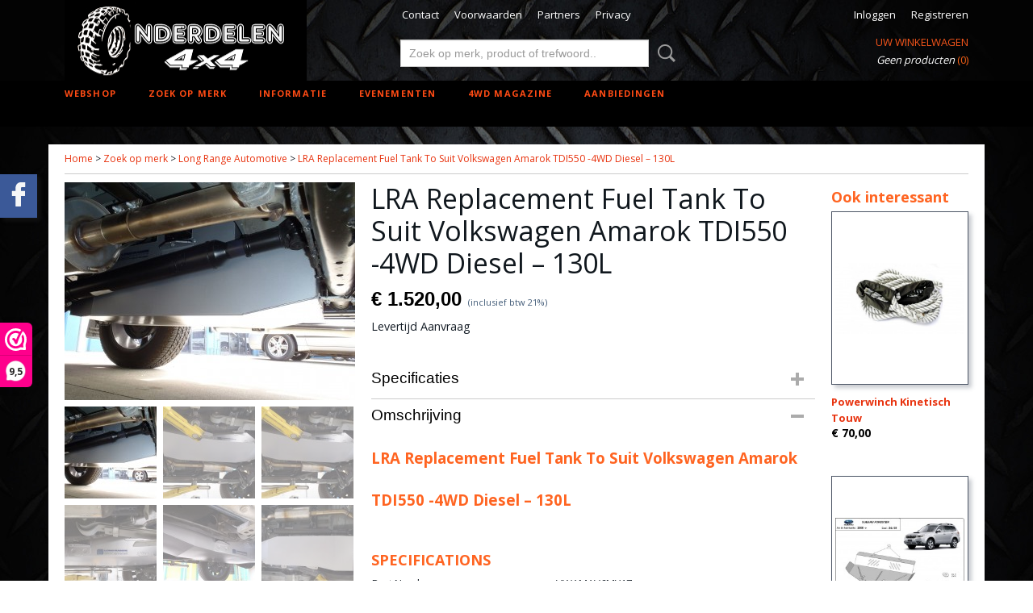

--- FILE ---
content_type: text/html; charset=UTF-8
request_url: https://www.onderdelen4x4.nl/webshop/zoek-op-merk/long-range-automotive/detail/2235/lra-replacement-fuel-tank-to-suit-volkswagen-amarok-tdi550--4wd-diesel--130l.html
body_size: 13801
content:
<!DOCTYPE html>
<html lang="nl" prefix="og: http://ogp.me/ns#">
<head>
  <script src="/core/javascript/polyfills/polyfills-transpiled.js" defer nomodule></script>
  <meta name="keywords" content="4x4 onderdelen, off road onderdelen, 4x4 parts, off road parts, lieren, spoorverbreders, led verlichting, liertouw, kinetisch touw, snorkels, off road banden, 4x4 banden, jerrycans, wielmoeren, wielbouten, oprijplaten, accu, schakelaars, oprijbokken."/>
  <meta name="description" content="LRA Replacement Fuel Tank To Suit Volkswagen Amarok TDI550 -4WD Diesel – 130L"/>
  <meta name="language" content="nl"/>
  <meta name="charset" content="UTF-8"/>
  <meta name="google-site-verification" content="UA-101445891-1"/>
  <meta name="generator" content="IZICMS2.0"/>
  <meta property="msapplication-TileImage" content="https://www.onderdelen4x4.nl/apple-touch-icon.png?1593768915"/>
  <meta property="fb:admins" content="233897200429827"/>
  <link href="https://www.onderdelen4x4.nl/apple-touch-icon.png?1593768915" rel="icon" sizes="400x400"/>
  <link href="https://www.onderdelen4x4.nl/favicon.ico" rel="icon" sizes="16x16"/>
  <link href="/service/xml/News/atom.xml" rel="alternate" title="Alle berichten"/>
  <link href="/data/cache/compressedIncludes/compressedIncludes_2393760645_fc47b0b5a96be5c3056fc21f4bed0427.css" rel="stylesheet" media="all"/>
  <link href="https://fonts.googleapis.com/css?family=Open+Sans:400,700&amp;r=3788&amp;fp=" rel="stylesheet" media="screen"/>
  <link href="https://fonts.googleapis.com/css?family=PT+Sans:400,700&amp;r=3788&amp;fp=" rel="stylesheet" media="screen"/>
  <script src="/core/javascript/mootools/mootools-core-1.6.0-transpiled.js?r=3788&amp;fp=c3f8ad40"></script>
  <script src="/core/javascript/mootools/mootools-more-1.6.0-transpiled.js?r=3788&amp;fp=c3f8ad40"></script>
  <script src="/modules/Shop/templates/default/js/product_social-transpiled.js?r=3788&amp;fp=b4ff9dd6"></script>
  <script src="https://connect.facebook.net/nl_NL/all.js#xfbml=1?r=3788&amp;fp="></script>
  <script src="/core/javascript/lib/helper/LocaleGlobal-minified.js?r=3788&amp;fp=c3f8ad40" type="module"></script>
  <script src="/core/javascript/lib/helper/LocaleGlobal-transpiled.js?r=3788&amp;fp=c3f8ad40" defer nomodule></script>
  <script src="/modules/Shop/templates/bootstrap/js/accordion-transpiled.js?r=3788&amp;fp=b4ff9dd6"></script>
  <script src="/modules/Shop/templates/bootstrap/js/pixeldensity-transpiled.js?r=3788&amp;fp=b4ff9dd6"></script>
  <script src="/modules/Shop/templates/bootstrap/js/modal-transpiled.js?r=3788&amp;fp=3bd1b587"></script>
  <script src="/modules/Shop/templates/bootstrap/js/product-behaviour.js?r=3788&amp;fp=f22d93be"></script>
  <script src="/modules/Shop/templates/bootstrap/js/product_attributes-transpiled.js?r=3788&amp;fp=b4ff9dd6"></script>
  <script src="/modules/Shop/templates/bootstrap/js/cerabox/cerabox-transpiled.js?r=3788&amp;fp=b4ff9dd6"></script>
  <script src="/core/javascript/lib/legacy/Toolbox-minified.js?r=3788&amp;fp=c3f8ad40" type="module"></script>
  <script src="/core/javascript/lib/legacy/Toolbox-transpiled.js?r=3788&amp;fp=c3f8ad40" defer nomodule></script>
  <script src="/core/javascript/lib/legacy/Loader-minified.js?r=3788&amp;fp=c3f8ad40" type="module"></script>
  <script src="/core/javascript/lib/legacy/Loader-transpiled.js?r=3788&amp;fp=c3f8ad40" defer nomodule></script>
  <script src="/modules/Shop/templates/default/js/social_bar-transpiled.js?r=3788&amp;fp=b4ff9dd6"></script>
  <script src="/modules/AfterSale/templates/default/js/facebook-transpiled.js?r=3788&amp;fp=c3f8ad40"></script>
  <script src="/templates/responsive-1/js/touch-mootools-transpiled.js?r=3788&amp;fp=b4ff9dd6"></script>
  <script src="/templates/responsive-1/js/category-menu-transpiled.js?r=3788&amp;fp=b4ff9dd6"></script>
  <script src="/templates/responsive-1/js/columnizer-transpiled.js?r=3788&amp;fp=b4ff9dd6"></script>
  <script src="/templates/responsive-1/js/responsive-transpiled.js?r=3788&amp;fp=b4ff9dd6"></script>
  <script src="/templates/responsive-1/js/designListener-transpiled.js?r=3788&amp;fp=b4ff9dd6"></script>
  <script>/*<![CDATA[*/
    document.addEventListener('DOMContentLoaded',function(){
      var evt = document.createEvent('CustomEvent');evt.initCustomEvent( 'designchange', false, false, {"carousel_slide_duration":"5000ms","carousel_slide1_enabled":"1","carousel_slide1_animation":"slide-down","carousel_slide1_button_text":"","carousel_slide1_button_href":"\/https:\/\/www.onderdelen4x4.nl\/webshop\/webshop\/lieren\/warn\/detail\/2632\/warn-zeon-xd-synthetisch-liertouw.html","carousel_slide2_enabled":"1","carousel_slide2_animation":"slide-right","carousel_slide2_button_text":"Bekijk Alle Daktenten","carousel_slide2_button_href":"https:\/\/www.onderdelen4x4.nl\/webshop\/webshop\/daktenten\/","carousel_slide3_enabled":"1","carousel_slide3_animation":"slide-down","carousel_slide3_button_text":"","carousel_slide3_button_href":"","carousel_slide3_slogan":"","carousel_slide4_enabled":"1","carousel_slide4_animation":"slide-down","carousel_slide4_button_text":"","carousel_slide4_button_href":"\/","carousel_slide4_slogan":"","carousel_slide5_enabled":"1","carousel_slide5_animation":"slide-down","carousel_slide5_button_text":"","carousel_slide5_button_href":"https:\/\/www.onderdelen4x4.nl\/webshop\/webshop\/teraflex\/","carousel_slide5_slogan":"NIEUW TERAFLEX SUSPENSIONS","carousel_slide1_full_image_link":"https:\/\/www.onderdelen4x4.nl\/webshop\/webshop\/lieren\/warn\/detail\/2632\/warn-zeon-xd-synthetisch-liertouw.html","carousel_slide1_slogan":"","carousel_slide2_full_image_link":"https:\/\/www.onderdelen4x4.nl\/webshop\/webshop\/daktenten\/","carousel_slide2_slogan":"","carousel_slide3_full_image_link":"","carousel_slide4_full_image_link":"","carousel_slide5_full_image_link":"https:\/\/www.onderdelen4x4.nl\/webshop\/webshop\/teraflex\/"} );document.dispatchEvent(evt);
      Locale.define('nl-NL','Core',{"cancel":"Annuleren","close":"Sluiten"});
      Locale.define('nl-NL','Shop',{"loading":"Een moment geduld alstublieft..","error":"Er is helaas een fout opgetreden.","added":"Toegevoegd","product_added_short":"&#x2713; Toegevoegd aan winkelwagen:","product_not_added":"Het product kon niet worden toegevoegd.","variation_not_given_short":"Kies de gewenste uitvoering:","attribute_dimension_error":"Het veld '%s' bevat een ongeldige waarde.","please_enter_valid_email":"Vul alsjeblieft een geldig e-mailadres in."});
      Locale.use('nl-NL');
  });
  /*]]>*/</script>
  <script>/*<![CDATA[*/
    
    <!-- Facebook Pixel Code -->
    !function(f,b,e,v,n,t,s){if(f.fbq)return;n=f.fbq=function(){n.callMethod?
    n.callMethod.apply(n,arguments):n.queue.push(arguments)};if(!f._fbq)f._fbq=n;
    n.push=n;n.loaded=!0;n.version='2.0';n.queue=[];t=b.createElement(e);t.async=!0;
    t.src=v;s=b.getElementsByTagName(e)[0];s.parentNode.insertBefore(t,s)}(window,
    document,'script','https://connect.facebook.net/en_US/fbevents.js');
    fbq('init', '44');
    fbq('track', 'PageView');
    <!-- End Facebook Pixel Code -->
  /*]]>*/</script>
  <style>/*<![CDATA[*/
    #menu > .container > ul > li > a {
  letter-spacing: 0.1em;
  padding-bottom: 2px;
  margin-bottom: 23px;
}
#menu > .container > ul > li > a.hover, #menu > .container > ul > li.active > a {
  padding-bottom: 0;
  border-bottom: 2px solid #e8330f;
}
footer h3, footer h2 {
  text-transform: uppercase;
  letter-spacing: 0.1em;
}
.product.attribute.description{
overflow: scroll!important;
}
/*centreer tekst onder categorieen op homepagina*/
a.name {
    text-align: center;
    width: 100%;
    display: block;
}
body #cerabox .cerabox-title{
display:none!important;
}
/*Voorkom vreemd afgekapte productteksten*/
.product.info.detailed .row {
  margin: 0;
}
/*Voorkom dat lange producttekst onderaan wordt afgekapt*/
.accordion.accordion-open{
overflow:scroll!important;
}
#site .product {
  height: auto;
}
    .izi-social-bar { top: 30%; }
    @media (max-width: 767px) {
      body { padding-bottom: 40px; }
      body .izi-social-bar a { width: 100%; }
    }
  /*]]>*/</style>
  <!-- Global site tag (gtag.js) - Google Analytics -->
  <script async src="https://www.googletagmanager.com/gtag/js?id=UA-178424285-1"></script>
  <script>
    window.dataLayer = window.dataLayer || [];
    function gtag(){dataLayer.push(arguments);}
    gtag('js', new Date());
    gtag('config', 'UA-178424285-1', {"anonymize_ip":true});
  </script>
  <!-- End Google Analytics -->
  <title>LRA Replacement Fuel Tank To Suit Volkswagen Amarok TDI550 -4WD Diesel – 130L - Onderdelen 4x4</title>
  <meta name="viewport" content="width=device-width, initial-scale=1.0, user-scalable=0, minimum-scale=1.0, maximum-scale=1.0"/>
</head>
<body itemscope itemtype="http://schema.org/WebPage">
<div id="top">
  <div id="topMenu" class="container">
    <div id="logo" onclick="document.location.href='/';"></div>
          <ul class="topMenu">
                  <li><a href="/contact.html">Contact</a></li>
                  <li><a href="/voorwaarden/">Voorwaarden</a></li>
                  <li><a href="/leveranciers.html">Partners</a></li>
                  <li><a href="/privacy.html">Privacy</a></li>
        
      </ul>
      
<div id="basket" class="show_profile">
      <ul>
              <li><a href="/profiel/inloggen.html" rel="nofollow">Inloggen</a></li>
        <li><a href="/profiel/registreren.html">Registreren</a></li>
                </ul>
      <div class="cart">
    <label><a href="/webshop/basket.html" class="basketLink">Uw winkelwagen</a></label>
    <span class="basketPrice">Geen producten <span class="basketAmount">(0)</span></span>
  </div>
</div>
<script type="text/javascript" src="//translate.google.com/translate_a/element.js?cb=googleTranslateElementInit"></script>
<script type="text/javascript">
function googleTranslateElementInit() {
  new google.translate.TranslateElement({
      pageLanguage: 'nl',
      //includedLanguages: 'nl,en,fr,de',
      includedLanguages : '',
      layout: google.translate.TranslateElement.InlineLayout.SIMPLE,
  }, 'google_translate_element');
}
</script>
      </div>
      
    <form action="/zoeken.html" method="get" class="search">
      <input class="query" placeholder="Zoek op merk, product of trefwoord.." type="text" name="q" value="" />
      <button type="submit" class="btn">Zoeken</button>
    </form>
  </div>
  
<div id="menu">
  <div class="container">
    
    <ul class="pull-right">
                                                                                                                            
    </ul>
  
      <ul class="categories">
                          <li class="">
          <a class="dropdown-toggle" href="/webshop/webshop/">Webshop <b class="caret"></b></a>
            <div class="dropdown">
              <a class="dropdown-heading" href="/webshop/webshop/">Webshop</a>
              <ul>
                                              <li ><a href="/webshop/webshop/accus--accessoires/" title="Accu's &amp; Accessoires">Accu's & Accessoires</a></li>
                                              <li ><a href="/webshop/webshop/air-lockers-arb/" title="Air Lockers ARB">Air Lockers ARB</a></li>
                                              <li ><a href="/webshop/webshop/arb/" title="ARB">ARB</a></li>
                                              <li ><a href="/webshop/webshop/assen--toebehoren/" title="Assen &amp; Toebehoren">Assen & Toebehoren</a></li>
                                              <li ><a href="/webshop/webshop/avm-vrijloopnaven/" title="AVM vrijloopnaven">AVM vrijloopnaven</a></li>
                                              <li ><a href="/webshop/webshop/banden/" title="Banden">Banden</a></li>
                                              <li ><a href="/webshop/webshop/bladveren/" title="Bladveren">Bladveren</a></li>
                                              <li ><a href="/webshop/webshop/bodemplaten--skid-plates/" title="Bodemplaten | Skid Plates">Bodemplaten | Skid Plates</a></li>
                                              <li ><a href="/webshop/webshop/body-lift/" title="Body lift">Body lift</a></li>
                                              <li ><a href="/webshop/webshop/brandstof---watertanks/" title="Brandstof- &amp; watertanks">Brandstof- & watertanks</a></li>
                                              <li ><a href="/webshop/webshop/bumpers-winch/" title="Bumpers (Winch)">Bumpers (Winch)</a></li>
                                              <li ><a href="/webshop/webshop/bushing-kits/" title="Bushing kits">Bushing kits</a></li>
                                              <li ><a href="/webshop/webshop/compressoren/" title="Compressoren">Compressoren</a></li>
                                              <li ><a href="/webshop/webshop/dakrekken--accessoires/" title="Dakrekken &amp; Accessoires">Dakrekken & Accessoires</a></li>
                                              <li ><a href="/webshop/webshop/daktenten/" title="DAKTENTEN">DAKTENTEN</a></li>
                                              <li ><a href="/webshop/webshop/front-runner/" title="Front Runner">Front Runner</a></li>
                                              <li ><a href="/webshop/webshop/gordels/" title="Gordels">Gordels</a></li>
                                              <li ><a href="/webshop/webshop/hardtop--softtop/" title="Hardtop &amp; Softtop">Hardtop & Softtop</a></li>
                                              <li ><a href="/webshop/webshop/hi-jacks--farm-jacks/" title="Hi Jacks | Farm Jacks">Hi Jacks | Farm Jacks</a></li>
                                              <li ><a href="/webshop/webshop/hydro-steering/" title="Hydro Steering">Hydro Steering</a></li>
                                              <li ><a href="/webshop/webshop/jeep-accessoires/" title="Jeep accessoires">Jeep accessoires</a></li>
                                              <li ><a href="/webshop/webshop/jerrycans/" title="Jerrycan's">Jerrycan's</a></li>
                                              <li ><a href="/webshop/webshop/kampeer-accessoires/" title="Kampeer accessoires">Kampeer accessoires</a></li>
                                              <li ><a href="/webshop/webshop/koala-creek/" title="koala Creek">koala Creek</a></li>
                                              <li ><a href="/webshop/webshop/koelkasten--vriezers/" title="Koelkasten &amp; Vriezers">Koelkasten & Vriezers</a></li>
                                              <li ><a href="/webshop/webshop/koppelingen/" title="Koppelingen">Koppelingen</a></li>
                                              <li ><a href="/webshop/webshop/ladders/" title="Ladders">Ladders</a></li>
                                              <li ><a href="/webshop/webshop/ladesystemen/" title="Ladesystemen">Ladesystemen</a></li>
                                              <li ><a href="/webshop/webshop/lieren/" title="Lieren">Lieren</a></li>
                                              <li ><a href="/webshop/webshop/lieren-xtreme--competitie/" title="Lieren Xtreme | Competitie">Lieren Xtreme | Competitie</a></li>
                                              <li ><a href="/webshop/webshop/lier-accessoires/" title="Lier accessoires">Lier accessoires</a></li>
                                              <li ><a href="/webshop/webshop/longfield/" title="Longfield">Longfield</a></li>
                                              <li ><a href="/webshop/webshop/luifels-en-zonnetenten/" title="Luifels en zonnetenten">Luifels en zonnetenten</a></li>
                                              <li ><a href="/webshop/webshop/mountain-top--realtruck/" title="Mountain Top / RealTruck">Mountain Top / RealTruck</a></li>
                                              <li ><a href="/webshop/webshop/nomad-fox/" title="Nomad Fox">Nomad Fox</a></li>
                                              <li ><a href="/webshop/webshop/old-man-emu/" title="Old Man Emu">Old Man Emu</a></li>
                                              <li ><a href="/webshop/webshop/old-man-emu-bp-51/" title="Old Man Emu BP-51">Old Man Emu BP-51</a></li>
                                              <li ><a href="/webshop/webshop/pedders-suspension/" title="Pedders suspension">Pedders suspension</a></li>
                                              <li ><a href="/webshop/webshop/quick-pitch/" title="Quick Pitch">Quick Pitch</a></li>
                                              <li ><a href="/webshop/webshop/raptor-4x4/" title="Raptor 4x4">Raptor 4x4</a></li>
                                              <li ><a href="/webshop/webshop/raptor-liner/" title="Raptor Liner">Raptor Liner</a></li>
                                              <li ><a href="/webshop/webshop/recoverymateriaal/" title="Recoverymateriaal">Recoverymateriaal</a></li>
                                              <li ><a href="/webshop/webshop/remmen/" title="Remmen">Remmen</a></li>
                                              <li ><a href="/webshop/webshop/rhino-rack/" title="Rhino-Rack">Rhino-Rack</a></li>
                                              <li ><a href="/webshop/webshop/rijplaten--zandladders/" title="Rijplaten &amp; Zandladders">Rijplaten & Zandladders</a></li>
                                              <li ><a href="/webshop/webshop/ring--pignions/" title="Ring &amp; Pignions">Ring & Pignions</a></li>
                                              <li ><a href="/webshop/webshop/road-shower/" title="Road Shower">Road Shower</a></li>
                                              <li ><a href="/webshop/webshop/rocksliders/" title="Rocksliders">Rocksliders</a></li>
                                              <li ><a href="/webshop/webshop/rough-country/" title="Rough Country">Rough Country</a></li>
                                              <li ><a href="/webshop/webshop/shackles/" title="Shackles">Shackles</a></li>
                                              <li ><a href="/webshop/webshop/snorkels/" title="Snorkels">Snorkels</a></li>
                                              <li ><a href="/webshop/webshop/spatbord-verbreders/" title="Spatbord verbreders">Spatbord verbreders</a></li>
                                              <li ><a href="/webshop/webshop/spoorverbreders/" title="Spoorverbreders">Spoorverbreders</a></li>
                                              <li ><a href="/webshop/webshop/stoelen--accessoires/" title="Stoelen &amp; accessoires">Stoelen & accessoires</a></li>
                                              <li ><a href="/webshop/webshop/stuurdelen/" title="Stuurdelen">Stuurdelen</a></li>
                                              <li ><a href="/webshop/webshop/stuurdempers/" title="Stuurdempers">Stuurdempers</a></li>
                                              <li ><a href="/webshop/webshop/suspension-kits/" title="Suspension Kits">Suspension Kits</a></li>
                                              <li ><a href="/webshop/webshop/teraflex/" title="TeraFlex">TeraFlex</a></li>
                                              <li ><a href="/webshop/webshop/t-joint-uniball/" title="T Joint Uniball">T Joint Uniball</a></li>
                                              <li ><a href="/webshop/webshop/tough-dog-suspension/" title="Tough Dog Suspension">Tough Dog Suspension</a></li>
                                              <li ><a href="/webshop/webshop/transportkisten--tassen/" title="Transportkisten &amp; Tassen">Transportkisten & Tassen</a></li>
                                              <li ><a href="/webshop/webshop/u-bolts/" title="U-Bolts">U-Bolts</a></li>
                                              <li ><a href="/webshop/webshop/velgen/" title="Velgen">Velgen</a></li>
                                              <li ><a href="/webshop/webshop/verlichting/" title="Verlichting">Verlichting</a></li>
                                              <li ><a href="/webshop/webshop/verlichting-budget/" title="Verlichting Budget">Verlichting Budget</a></li>
                                              <li ><a href="/webshop/webshop/xtreme-outback/" title="Xtreme Outback">Xtreme Outback</a></li>
                                              <li ><a href="/webshop/webshop/quick-fist-clamps/" title="QUICK FIST clamps">QUICK FIST clamps</a></li>
                                              <li ><a href="/webshop/webshop/warn/" title="WARN">WARN</a></li>
              
              </ul>
            </div>
          </li>
                              <li class="">
          <a class="dropdown-toggle" href="/webshop/zoek-op-merk/">Zoek op merk <b class="caret"></b></a>
            <div class="dropdown">
              <a class="dropdown-heading" href="/webshop/zoek-op-merk/">Zoek op merk</a>
              <ul>
                                              <li ><a href="/webshop/zoek-op-merk/alltracks/" title="Alltracks">Alltracks</a></li>
                                              <li ><a href="/webshop/zoek-op-merk/angry-moose/" title="Angry Moose">Angry Moose</a></li>
                                              <li ><a href="/webshop/zoek-op-merk/arb/" title="ARB">ARB</a></li>
                                              <li ><a href="/webshop/zoek-op-merk/bestop/" title="Bestop">Bestop</a></li>
                                              <li ><a href="/webshop/zoek-op-merk/bf-goodrich/" title="BF-Goodrich">BF-Goodrich</a></li>
                                              <li ><a href="/webshop/zoek-op-merk/big-country/" title="Big Country">Big Country</a></li>
                                              <li ><a href="/webshop/zoek-op-merk/black-star/" title="Black Star">Black Star</a></li>
                                              <li ><a href="/webshop/zoek-op-merk/bravo-snorkel/" title="Bravo Snorkel">Bravo Snorkel</a></li>
                                              <li ><a href="/webshop/zoek-op-merk/bushwacker/" title="Bushwacker">Bushwacker</a></li>
                                              <li ><a href="/webshop/zoek-op-merk/bushranger/" title="Bushranger">Bushranger</a></li>
                                              <li ><a href="/webshop/zoek-op-merk/clutch-pro/" title="Clutch Pro">Clutch Pro</a></li>
                                              <li ><a href="/webshop/zoek-op-merk/cooper/" title="Cooper">Cooper</a></li>
                                              <li ><a href="/webshop/zoek-op-merk/cst/" title="CST">CST</a></li>
                                              <li ><a href="/webshop/zoek-op-merk/donaldson/" title="Donaldson">Donaldson</a></li>
                                              <li ><a href="/webshop/zoek-op-merk/dotz/" title="Dotz">Dotz</a></li>
                                              <li ><a href="/webshop/zoek-op-merk/f4x4/" title="F4x4">F4x4</a></li>
                                              <li ><a href="/webshop/zoek-op-merk/front-runner/" title="Front Runner">Front Runner</a></li>
                                              <li ><a href="/webshop/zoek-op-merk/general-grabber/" title="General Grabber">General Grabber</a></li>
                                              <li ><a href="/webshop/zoek-op-merk/gobi-x/" title="Gobi-X">Gobi-X</a></li>
                                              <li ><a href="/webshop/zoek-op-merk/gigglepin/" title="Gigglepin">Gigglepin</a></li>
                                              <li ><a href="/webshop/zoek-op-merk/goss/" title="Goss">Goss</a></li>
                                              <li ><a href="/webshop/zoek-op-merk/hi-lift--jacks/" title="Hi-Lift- Jacks">Hi-Lift- Jacks</a></li>
                                              <li ><a href="/webshop/zoek-op-merk/horn-tools/" title="Horn tools">Horn tools</a></li>
                                              <li ><a href="/webshop/zoek-op-merk/koala-creek/" title="koala Creek">koala Creek</a></li>
                                              <li ><a href="/webshop/zoek-op-merk/lazer-lights/" title="Lazer Lights">Lazer Lights</a></li>
                                              <li class="active"><a href="/webshop/zoek-op-merk/long-range-automotive/" title="Long Range Automotive">Long Range Automotive</a></li>
                                              <li ><a href="/webshop/zoek-op-merk/l-tec/" title="L-Tec">L-Tec</a></li>
                                              <li ><a href="/webshop/zoek-op-merk/nomad-fox/" title="Nomad Fox">Nomad Fox</a></li>
                                              <li ><a href="/webshop/zoek-op-merk/maxtrax/" title="MaxTrax">MaxTrax</a></li>
                                              <li ><a href="/webshop/zoek-op-merk/maxxis/" title="Maxxis">Maxxis</a></li>
                                              <li ><a href="/webshop/zoek-op-merk/mountain-top/" title="Mountain Top">Mountain Top</a></li>
                                              <li ><a href="/webshop/zoek-op-merk/novawinch/" title="Novawinch">Novawinch</a></li>
                                              <li ><a href="/webshop/zoek-op-merk/old-man-emu/" title="Old Man Emu">Old Man Emu</a></li>
                                              <li ><a href="/webshop/zoek-op-merk/old-man-emu-bp-51/" title="Old Man Emu BP-51">Old Man Emu BP-51</a></li>
                                              <li ><a href="/webshop/zoek-op-merk/radar/" title="Radar">Radar</a></li>
                                              <li ><a href="/webshop/zoek-op-merk/osram/" title="OSRAM">OSRAM</a></li>
                                              <li ><a href="/webshop/zoek-op-merk/pedders/" title="Pedders">Pedders</a></li>
                                              <li ><a href="/webshop/zoek-op-merk/phantom-winch/" title="Phantom Winch">Phantom Winch</a></li>
                                              <li ><a href="/webshop/zoek-op-merk/rancho/" title="Rancho">Rancho</a></li>
                                              <li ><a href="/webshop/zoek-op-merk/raptor-4x4/" title="Raptor 4x4">Raptor 4x4</a></li>
                                              <li ><a href="/webshop/zoek-op-merk/raptor-liner/" title="Raptor Liner">Raptor Liner</a></li>
                                              <li ><a href="/webshop/zoek-op-merk/rhino-rack/" title="Rhino-Rack">Rhino-Rack</a></li>
                                              <li ><a href="/webshop/zoek-op-merk/rough-country/" title="Rough Country">Rough Country</a></li>
                                              <li ><a href="/webshop/zoek-op-merk/sabelt/" title="Sabelt">Sabelt</a></li>
                                              <li ><a href="/webshop/zoek-op-merk/safari/" title="Safari">Safari</a></li>
                                              <li ><a href="/webshop/zoek-op-merk/schroth/" title="Schroth">Schroth</a></li>
                                              <li ><a href="/webshop/zoek-op-merk/silverstone/" title="Silverstone">Silverstone</a></li>
                                              <li ><a href="/webshop/zoek-op-merk/smittybilt/" title="Smittybilt">Smittybilt</a></li>
                                              <li ><a href="/webshop/zoek-op-merk/sparco/" title="Sparco">Sparco</a></li>
                                              <li ><a href="/webshop/zoek-op-merk/sump-guard/" title="Sump-Guard">Sump-Guard</a></li>
                                              <li ><a href="/webshop/zoek-op-merk/tembo-4x4/" title="Tembo 4x4">Tembo 4x4</a></li>
                                              <li ><a href="/webshop/zoek-op-merk/the-long-ranger/" title="The Long Ranger">The Long Ranger</a></li>
                                              <li ><a href="/webshop/zoek-op-merk/teraflex/" title="TeraFlex">TeraFlex</a></li>
                                              <li ><a href="/webshop/zoek-op-merk/terrafirma/" title="Terrafirma">Terrafirma</a></li>
                                              <li ><a href="/webshop/zoek-op-merk/trail-master-by-maas/" title="Trail master by Maas">Trail master by Maas</a></li>
                                              <li ><a href="/webshop/zoek-op-merk/trekk-4x4/" title="Trekk 4x4">Trekk 4x4</a></li>
                                              <li ><a href="/webshop/zoek-op-merk/tough-dog/" title="Tough Dog">Tough Dog</a></li>
                                              <li ><a href="/webshop/zoek-op-merk/tyrex/" title="Tyrex">Tyrex</a></li>
                                              <li ><a href="/webshop/zoek-op-merk/warrior/" title="Warrior">Warrior</a></li>
                                              <li ><a href="/webshop/zoek-op-merk/upracks/" title="UPRACKS">UPRACKS</a></li>
                                              <li ><a href="/webshop/zoek-op-merk/warn/" title="Warn">Warn</a></li>
                                              <li ><a href="/webshop/zoek-op-merk/xtreme-outback/" title="Xtreme Outback">Xtreme Outback</a></li>
                                              <li ><a href="/webshop/zoek-op-merk/xrc/" title="XRC">XRC</a></li>
                                              <li ><a href="/webshop/zoek-op-merk/quick-fist-clamps/" title="QUICK FIST clamps">QUICK FIST clamps</a></li>
                                              <li ><a href="/webshop/zoek-op-merk/xt-automotive/" title="XT Automotive">XT Automotive</a></li>
                                              <li ><a href="/webshop/zoek-op-merk/quick-pitch/" title="Quick Pitch">Quick Pitch</a></li>
                                              <li ><a href="/webshop/zoek-op-merk/yakima-road-shower/" title="Yakima Road Shower">Yakima Road Shower</a></li>
                                              <li ><a href="/webshop/zoek-op-merk/piaa/" title="PIAA">PIAA</a></li>
                                              <li ><a href="/webshop/zoek-op-merk/superior-engineering/" title="Superior Engineering">Superior Engineering</a></li>
                                              <li ><a href="/webshop/zoek-op-merk/superwinch/" title="Superwinch">Superwinch</a></li>
                                              <li ><a href="/webshop/zoek-op-merk/saber-offroad/" title="Saber Offroad">Saber Offroad</a></li>
              
              </ul>
            </div>
          </li>
                              <li class="">
          <a class="dropdown-toggle" href="/webshop/informatie/">Informatie <b class="caret"></b></a>
            <div class="dropdown">
              <a class="dropdown-heading" href="/webshop/informatie/">Informatie</a>
              <ul>
                                              <li ><a href="/webshop/informatie/maxxis/" title="Maxxis">Maxxis</a></li>
                                              <li ><a href="/webshop/informatie/4sky-verlichting/" title="4SKY verlichting">4SKY verlichting</a></li>
                                              <li ><a href="/webshop/informatie/front-runner/" title="Front Runner">Front Runner</a></li>
                                              <li ><a href="/webshop/informatie/old-man-emu/" title="Old Man Emu">Old Man Emu</a></li>
                                              <li ><a href="/webshop/informatie/raptor-liner/" title="Raptor Liner">Raptor Liner</a></li>
                                              <li ><a href="/webshop/informatie/sneeuwkettingen/" title="Sneeuwkettingen">Sneeuwkettingen</a></li>
                                              <li ><a href="/webshop/informatie/tred/" title="Tred">Tred</a></li>
                                              <li ><a href="/webshop/informatie/warn/" title="Warn">Warn</a></li>
                                              <li ><a href="/webshop/informatie/bodemplaten--skid-plates/" title="Bodemplaten / Skid Plates">Bodemplaten / Skid Plates</a></li>
                                              <li ><a href="/webshop/informatie/deadman-grond--rots--boom-anker/" title="Deadman Grond | Rots | Boom Anker">Deadman Grond | Rots | Boom Anker</a></li>
                                              <li ><a href="/webshop/informatie/hi-lift-x-treme-jack/" title="Hi-Lift X-TREME jack">Hi-Lift X-TREME jack</a></li>
                                              <li ><a href="/webshop/informatie/lier-techniek/" title="Lier techniek">Lier techniek</a></li>
                                              <li ><a href="/webshop/informatie/rhino-rack/" title="Rhino Rack">Rhino Rack</a></li>
              
              </ul>
            </div>
          </li>
                              <li class="">
          <a class="dropdown-toggle" href="/webshop/evenementen/">Evenementen <b class="caret"></b></a>
            <div class="dropdown">
              <a class="dropdown-heading" href="/webshop/evenementen/">Evenementen</a>
              <ul>
                                              <li ><a href="/webshop/evenementen/action-planet.html" title="Action Planet">Action Planet</a></li>
                                              <li ><a href="/webshop/evenementen/jeebee/" title="Jeebee">Jeebee</a></li>
                                              <li ><a href="/webshop/evenementen/modderpoel/" title="Modderpoel">Modderpoel</a></li>
                                              <li ><a href="/webshop/evenementen/terreinnu/" title="Terrein.nu">Terrein.nu</a></li>
                                              <li ><a href="/webshop/evenementen/4x4-vrienden/" title="4x4 vrienden">4x4 vrienden</a></li>
                                              <li ><a href="/webshop/evenementen/geen-titel/" title="Geen titel">Geen titel</a></li>
              
              </ul>
            </div>
          </li>
                              <li class="">
          <a class="dropdown-toggle" href="/webshop/4wd-magazine/">4WD Magazine <b class="caret"></b></a>
            <div class="dropdown">
              <a class="dropdown-heading" href="/webshop/4wd-magazine/">4WD Magazine</a>
              <ul>
                                              <li ><a href="/webshop/4wd-magazine/4wd-magazine/" title="4WD Magazine">4WD Magazine</a></li>
              
              </ul>
            </div>
          </li>
                                <li class=""><a href="/webshop/aanbiedingen/">Aanbiedingen</a></li>
              
          </ul>
      </div>
</div>
<div class="visible-phone mobileHeader">
  <a href="#" class="openMobileMenu"></a>
  <form action="/zoeken.html" method="get" class="search">
    <input class="query" type="text" name="q" value="" />
    <button type="submit" class="btn">Zoeken</button>
  </form>
</div>
<script type="text/javascript">
  // Make the update menu function global
  var updateMenu = {};
  var category_menu;
  window.addEvent( 'domready', function ()
  {
    var elements = $$('.dropdown-toggle');
    var closeTimeout;
    var opt = {
      translations:{
        TEMPLATE_OTHER_CATEGORIES:'Overige categorie&euml;n',
        TEMPLATE_MENU_OVERFLOW_LABEL: '+'
      }
    }
    // Emulate hover in JS so we can control the hover behaviour on mobile browsers
    var ios10fix = false; // IOS10 has a bug where it triggers an extra click event on the location of the finger (even when mouseup is stopped) in the menu when it has less than 8 items...
    $('menu').getElements( 'a' ).each( function ( el ) {
      el.addEvent( 'mouseenter', function () { this.addClass('hover'); } );
      el.addEvent( 'mouseleave', function () { this.removeClass('hover'); } );
      el.addEvent( 'click', function ( e ) { if ( ios10fix ) e.stop(); } );
    } );
    // Global function to add drop-down behaviour to newly added menu items
    updateMenu = function () {
      var newElements = $$('.dropdown-toggle');
      newElements.each( function ( el ) {
        if ( -1 === elements.indexOf( el ) ) {
          el.addEvent( 'mouseenter', function () { el.addClass('hover'); } );
          el.addEvent( 'mouseleave', function () { el.removeClass('hover'); } );
          addMenuBehaviour( el );
        }
      } );
      // Add new elements to local list
      elements = newElements;
    }
    var addMenuBehaviour = function ( el ) {
      // Handle opening the menu
      el.addEvent( 'mouseover', openMenu );
      // Handle delayed menu close after mouse leave
      el.getParent('li').addEvent('mouseleave', function () {
        // Don't close when hovering a submenu-enabled item in the '+' menu
        if ( el.getParent( '.__all_categories' ) && el.getParent( '.dropdown' ) ) return;
        // Ignore mouseleave events when in mobile mode (needed for windows phone)
        if ( document.body.hasClass( 'mobile' ) ) return;
        closeTimeout = setTimeout( closeAll, 300 );
      } );
      el.getParent('li').addEvent('mouseenter', function () {
        clearTimeout( closeTimeout );
      } );
      // Also open menu on tap
      el.addEvent( 'tap', function ( e ) {
        if ( e.type == 'touchend' ) {
          openMenu.call(el, e);
          ios10fix = true;
          setTimeout( function () { ios10fix = false; }, 500 );
        }
      } );
    }
    var closeAll = function () {
      elements.getParent().removeClass('open');
      clearTimeout( closeTimeout );
    }
    var openMenu = function (e) {
      // Ignore mouseover events when in mobile mode
      if ( e.type == 'mouseover' && document.body.hasClass( 'mobile' ) ) return;
      if ( this.getParent( '.__all_categories' ) && this.getParent( '.dropdown' ) ) {
        if ( e.type == "touchend" ) document.location.href = this.get('href'); // Feign a click for touch actions (emulated click is blocked)
        return true;
      }
      // Already open.. Close when in mobile mode
      if ( this.getParent( 'li.open' ) ) {
        if ( e.type == "touchend" ) {
          closeAll();
        }
        return;
      }
      // Close all menu's
      elements.getParent().removeClass('open');
      // Prevent unexpected closing
      clearTimeout( closeTimeout );
      // Skip if disabled
      if ( this.hasClass('disabled') || this.match(':disabled') ) return;
      var dropdownMenu = this.getParent().getElement( '.dropdown' );
      if ( !dropdownMenu || !dropdownMenu.getElement('li') ) return; // Skip if empty
      dropdownMenu.setStyle( 'visibility', 'hidden' );
      this.getParent().addClass('open'); // open up selected
      var paddingTop = dropdownMenu.getStyle( 'padding-top' ).toInt();
      var dropdownMenuHeight = dropdownMenu.getSize().y - paddingTop - dropdownMenu.getStyle( 'padding-bottom' ).toInt();
      dropdownMenu.setStyles( {height:0,visibility:'visible', paddingTop: paddingTop + 10} );
      dropdownMenu.set( 'morph', {duration: 300, transition: 'sine:out', onComplete:function () { dropdownMenu.setStyle( 'height', 'auto' ); } } );
      dropdownMenu.morph( {height:dropdownMenuHeight, paddingTop: paddingTop} );
    };
    // Add behaviour to all drop-down items
    elements.each( addMenuBehaviour );
    // Init category menu
    category_menu = new CategoryMenu( opt );
  } );
</script>
  
  <div id="breadcrumbs" class="container">
    <div class="border-bottom">
      <a href="/" title="Home">Home</a> &gt; <a href="/webshop/zoek-op-merk/" title="Zoek op merk">Zoek op merk</a> &gt; <a href="/webshop/zoek-op-merk/long-range-automotive/" title="Long Range Automotive">Long Range Automotive</a> &gt; <a href="" title="LRA Replacement Fuel Tank To Suit Volkswagen Amarok TDI550 -4WD Diesel – 130L">LRA Replacement Fuel Tank To Suit Volkswagen Amarok TDI550 -4WD Diesel – 130L</a>
    </div>
  </div>
<div class="container" id="site">
  <div class="row">
          <div class="span12">
        <div class="iziSection" id="section_main"><div id="section_main_0" class="ShopModule iziModule"><div class="basketAction iziAction">
<div id="basket" class="show_profile">
      <ul>
              <li><a href="/profiel/inloggen.html" rel="nofollow">Inloggen</a></li>
        <li><a href="/profiel/registreren.html">Registreren</a></li>
                </ul>
      <div class="cart">
    <label><a href="/webshop/basket.html" class="basketLink">Uw winkelwagen</a></label>
    <span class="basketPrice">Geen producten <span class="basketAmount">(0)</span></span>
  </div>
</div>
<script type="text/javascript" src="//translate.google.com/translate_a/element.js?cb=googleTranslateElementInit"></script>
<script type="text/javascript">
function googleTranslateElementInit() {
  new google.translate.TranslateElement({
      pageLanguage: 'nl',
      //includedLanguages: 'nl,en,fr,de',
      includedLanguages : '',
      layout: google.translate.TranslateElement.InlineLayout.SIMPLE,
  }, 'google_translate_element');
}
</script><div class='clear'></div></div></div><div id="section_main_1" class="ShopModule iziModule"><div class="productAction iziAction">
<div class="row">
  <div itemscope itemtype="http://schema.org/Product">
            <meta itemprop="itemCondition" content="http://schema.org/NewCondition" />
          <div class="imageContainer span4">
      <div class="imageCanvas">
                    <div class="product-ribbon">
                </div>
      
              <a href="/data/upload/Shop/images/4955.jpeg" id="productImage-7224" class="cerabox active" title="4955">
          <img src="/modules/Shop/templates/bootstrap/images/placeholder.png" data-src="/data/upload/Shop/images/360x1000x0_4955.jpeg" alt="4955"/>
          <meta itemprop="image" content="https://www.onderdelen4x4.nl/data/upload/Shop/images/4955.jpeg" />
        </a>
              <a href="/data/upload/Shop/images/4954-1.jpeg" id="productImage-7225" class="cerabox" title="4954 1">
          <img src="/modules/Shop/templates/bootstrap/images/placeholder.png" data-src="/data/upload/Shop/images/360x1000x0_4954-1.jpeg" alt="4954 1"/>
          <meta itemprop="image" content="https://www.onderdelen4x4.nl/data/upload/Shop/images/4954-1.jpeg" />
        </a>
              <a href="/data/upload/Shop/images/4954.jpeg" id="productImage-7228" class="cerabox" title="4954">
          <img src="/modules/Shop/templates/bootstrap/images/placeholder.png" data-src="/data/upload/Shop/images/360x1000x0_4954.jpeg" alt="4954"/>
          <meta itemprop="image" content="https://www.onderdelen4x4.nl/data/upload/Shop/images/4954.jpeg" />
        </a>
              <a href="/data/upload/Shop/images/4953.jpeg" id="productImage-7226" class="cerabox" title="4953">
          <img src="/modules/Shop/templates/bootstrap/images/placeholder.png" data-src="/data/upload/Shop/images/360x1000x0_4953.jpeg" alt="4953"/>
          <meta itemprop="image" content="https://www.onderdelen4x4.nl/data/upload/Shop/images/4953.jpeg" />
        </a>
              <a href="/data/upload/Shop/images/4952.jpeg" id="productImage-7227" class="cerabox" title="4952">
          <img src="/modules/Shop/templates/bootstrap/images/placeholder.png" data-src="/data/upload/Shop/images/360x1000x0_4952.jpeg" alt="4952"/>
          <meta itemprop="image" content="https://www.onderdelen4x4.nl/data/upload/Shop/images/4952.jpeg" />
        </a>
              <a href="/data/upload/Shop/images/4956.jpeg" id="productImage-7223" class="cerabox" title="4956">
          <img src="/modules/Shop/templates/bootstrap/images/placeholder.png" data-src="/data/upload/Shop/images/360x1000x0_4956.jpeg" alt="4956"/>
          <meta itemprop="image" content="https://www.onderdelen4x4.nl/data/upload/Shop/images/4956.jpeg" />
        </a>
      
      </div>
          <div class="imageSelector">
            <a href="#product_image_7224" rel="productImage-7224" class="active"><img width="114" height="114" src="/modules/Shop/templates/bootstrap/images/placeholder.png" data-src="/data/upload/Shop/images/114x114x1_4955.jpeg" alt="1"/></a>
            <a href="#product_image_7225" rel="productImage-7225"><img width="114" height="114" src="/modules/Shop/templates/bootstrap/images/placeholder.png" data-src="/data/upload/Shop/images/114x114x1_4954-1.jpeg" alt="2"/></a>
            <a href="#product_image_7228" rel="productImage-7228"><img width="114" height="114" src="/modules/Shop/templates/bootstrap/images/placeholder.png" data-src="/data/upload/Shop/images/114x114x1_4954.jpeg" alt="3"/></a>
            <a href="#product_image_7226" rel="productImage-7226"><img width="114" height="114" src="/modules/Shop/templates/bootstrap/images/placeholder.png" data-src="/data/upload/Shop/images/114x114x1_4953.jpeg" alt="4"/></a>
            <a href="#product_image_7227" rel="productImage-7227"><img width="114" height="114" src="/modules/Shop/templates/bootstrap/images/placeholder.png" data-src="/data/upload/Shop/images/114x114x1_4952.jpeg" alt="5"/></a>
            <a href="#product_image_7223" rel="productImage-7223"><img width="114" height="114" src="/modules/Shop/templates/bootstrap/images/placeholder.png" data-src="/data/upload/Shop/images/114x114x1_4956.jpeg" alt="6"/></a>
      
      </div>
          &nbsp;
    </div>
    <div class="span6">
      <div class="productProperties">
        <div id="productDetail" class="productDetail">
          <h1 itemprop="name">LRA Replacement Fuel Tank To Suit Volkswagen Amarok TDI550 -4WD Diesel – 130L</h1>
<meta itemprop="ProductID" content="2235" />
<meta itemprop="url" content="https://www.onderdelen4x4.nl/webshop/zoek-op-merk/long-range-automotive/detail/2235/lra-replacement-fuel-tank-to-suit-volkswagen-amarok-tdi550--4wd-diesel--130l.html" />
<div class="price" itemprop="offers" itemscope itemtype="http://schema.org/Offer">
      <span class="strong price">&euro; 1.520,00</span>
    <meta itemprop="price" content="1520"/>
    <meta itemprop="priceCurrency" content="EUR"/>
    
      <small>
      (inclusief btw      21%)
    </small>
  
  
<div class="in-stock">
  <span class="delivery-period">
                Levertijd Aanvraag
      </span>
</div>
  <div class="form">
    <form>
      <input type="hidden" name="product_id" value="2235"/>
                  
              </form>
  </div>
</div>
  
    <div class="accordion accordion-attributes">
      <div class="accordion-heading">Specificaties</div>
                                      <div class="property">
          <span class="property-title strong">Bruto gewicht</span>
          <span class="property-text" itemprop="weight">44,00  Kg</span>
        </div>
            
      
    </div>
  
        </div>
      </div>
          <div class="accordion accordion-open">
        <div class="accordion-heading">Omschrijving</div>
        <span itemprop="description"><h1 class="product-title product_title entry-title"><span style="font-size: 14pt;">LRA Replacement Fuel Tank To Suit Volkswagen Amarok TDI550 -4WD Diesel &ndash; 130L</span></h1>
<p>&nbsp;</p>
<div class="section">
<div class="layoutArea">
<div class="column">
<h3>SPECIFICATIONS</h3>
</div>
</div>
</div>
<div class="section">
<div class="layoutArea">
<div class="column">
<table class="specifications" width="100%">
<tbody>
<tr>
<td>Part Number</td>
<td class="prodcode">VWAMAV6MY17</td>
</tr>
<tr>
<td>Tank Type</td>
<td>Replacement</td>
</tr>
<tr>
<td>Exhaust</td>
<td>STANDARD</td>
</tr>
<tr>
<td>Location</td>
<td>LH Side of Drive Shaft</td>
</tr>
<tr>
<td>Fill Point</td>
<td>STANDARD</td>
</tr>
<tr>
<td>Capacity</td>
<td>130 Litres</td>
</tr>
<tr>
<td>Relocate Spare</td>
<td>NO</td>
</tr>
<tr>
<td>&nbsp;</td>
<td>&nbsp;</td>
</tr>
</tbody>
</table>
<div id="UirmfzLnSQ3uRncTcu8LapQMTAxMDExMDAx" class="me-block me-Heading">
<h3>SHIPPING DIMENSIONS</h3>
</div>
<div id="Ux2l7jeASR3mVMzNoMT8V7gMTAxMDExMDAx" class="me-block me-Hamle">
<table class="specifications" style="width: 100%; height: 80px;" width="100%">
<tbody>
<tr style="height: 20px;">
<td style="width: 49.1607%; height: 20px;">Height</td>
<td style="width: 50.7194%; height: 20px;">54 cm</td>
</tr>
<tr style="height: 20px;">
<td style="width: 49.1607%; height: 20px;">Width</td>
<td style="width: 50.7194%; height: 20px;">48 cm</td>
</tr>
<tr style="height: 20px;">
<td style="width: 49.1607%; height: 20px;">Length</td>
<td style="width: 50.7194%; height: 20px;">142 cm</td>
</tr>
<tr style="height: 20px;">
<td style="width: 49.1607%; height: 20px;">Weight</td>
<td style="width: 50.7194%; height: 20px;">44 kg</td>
</tr>
</tbody>
</table>
<p>&nbsp;</p>
<table class="vehicle-list responsive" style="height: 140px;" width="100%">
<thead>
<tr style="height: 20px;">
<td style="width: 20.5036%; height: 20px;" scope="col">Make</td>
<td style="width: 9.23261%; height: 20px;" scope="col">Model</td>
<td style="width: 11.1511%; height: 20px;" scope="col">Start Year</td>
<td style="width: 10.1918%; height: 20px;" scope="col">End Year</td>
<td style="width: 8.15348%; height: 20px;" scope="col">Series</td>
<td style="width: 8.27338%; height: 20px;" scope="col">Fuel</td>
<td style="width: 8.03357%; height: 20px;" scope="col">Body</td>
<td style="width: 8.03357%; height: 20px;" scope="col">Drive</td>
<td style="width: 16.1871%; height: 20px;" scope="col">Relocate Spare</td>
</tr>
</thead>
<tbody>
<tr style="height: 20px;">
<td style="width: 20.5036%; height: 20px;" data-label="Make">To Suit Volkswagen</td>
<td style="width: 9.23261%; height: 20px;" data-label="Model">Amarok</td>
<td style="width: 11.1511%; height: 20px;" data-label="Start Year">2017</td>
<td style="width: 10.1918%; height: 20px;" data-label="End Year">2020</td>
<td style="width: 8.15348%; height: 20px;" data-label="Series">TDI550</td>
<td style="width: 8.27338%; height: 20px;" data-label="Fuel">Diesel</td>
<td style="width: 8.03357%; height: 20px;" data-label="Body">Dual</td>
<td style="width: 8.03357%; height: 20px;" data-label="Drive">4WD</td>
<td style="width: 16.1871%; height: 20px;" data-label="Reloacte Spare">NO</td>
</tr>
<tr style="height: 20px;">
<td style="width: 99.7602%; height: 20px;" colspan="9"><i>V6 Model</i></td>
</tr>
</tbody>
<tbody>
<tr style="height: 20px;">
<td style="width: 20.5036%; height: 20px;" data-label="Make">To Suit Volkswagen</td>
<td style="width: 9.23261%; height: 20px;" data-label="Model">Amarok</td>
<td style="width: 11.1511%; height: 20px;" data-label="Start Year">2021</td>
<td style="width: 10.1918%; height: 20px;" data-label="End Year">2021</td>
<td style="width: 8.15348%; height: 20px;" data-label="Series">TDI580</td>
<td style="width: 8.27338%; height: 20px;" data-label="Fuel">Diesel</td>
<td style="width: 8.03357%; height: 20px;" data-label="Body">Dual</td>
<td style="width: 8.03357%; height: 20px;" data-label="Drive">4WD</td>
<td style="width: 16.1871%; height: 20px;" data-label="Reloacte Spare">NO</td>
</tr>
<tr style="height: 20px;">
<td style="width: 99.7602%; height: 20px;" colspan="9"><i>V6 Model - IMPORTANT! Will not suit models with AdBlue</i></td>
</tr>
</tbody>
<tbody>
<tr style="height: 20px;">
<td style="width: 20.5036%; height: 20px;" data-label="Make">To Suit Volkswagen</td>
<td style="width: 9.23261%; height: 20px;" data-label="Model">Amarok</td>
<td style="width: 11.1511%; height: 20px;" data-label="Start Year">2022</td>
<td style="width: 10.1918%; height: 20px;" data-label="End Year">2022</td>
<td style="width: 8.15348%; height: 20px;" data-label="Series">TDI580</td>
<td style="width: 8.27338%; height: 20px;" data-label="Fuel">Diesel</td>
<td style="width: 8.03357%; height: 20px;" data-label="Body">Dual</td>
<td style="width: 8.03357%; height: 20px;" data-label="Drive">4WD</td>
<td style="width: 16.1871%; height: 20px;" data-label="Reloacte Spare">NO</td>
</tr>
<tr style="height: 20px;">
<td style="width: 99.7602%; height: 20px;" colspan="9"><strong>V6 Model - IMPORTANT! Will not suit models with AdBlue. Will not suit NF model.</strong></td>
</tr>
</tbody>
</table>
</div>
</div>
</div>
</div></span>
      </div>
    
          <div class="accordion">
        <div class="accordion-heading">Reacties</div>
        <div class="fb-comments" data-href="https://www.onderdelen4x4.nl/webshop/zoek-op-merk/long-range-automotive/detail/2235/lra-replacement-fuel-tank-to-suit-volkswagen-amarok-tdi550--4wd-diesel--130l.html" data-num-posts="2"></div>
      </div>
    
    
          <div id="social_container" class="social">
                        <div class="fb-like" data-href="https://www.onderdelen4x4.nl/webshop/zoek-op-merk/long-range-automotive/detail/2235/lra-replacement-fuel-tank-to-suit-volkswagen-amarok-tdi550--4wd-diesel--130l.html" data-layout="button" data-action="like" data-show-faces="false" data-share="true"></div>
                                      
      </div>
        </div>
  </div>
  
    <div class="span2 similarProducts">
    <h3>Ook interessant</h3>
          <div class="product">
        <div class="thumbnail">
          <a href="/webshop/webshop/recoverymateriaal/detail/1222/powerwinch-kinetisch-touw.html" title="Powerwinch Kinetisch Touw" data-background="/data/upload/Shop/images/255x1000x0_fotokinetyk.jpg"></a>
        </div>
        <div class="name">
          <a href="/webshop/webshop/recoverymateriaal/detail/1222/powerwinch-kinetisch-touw.html" class="active" title="Powerwinch Kinetisch Touw">Powerwinch Kinetisch Touw</a>
        </div>
        <div class="price">
                              <span class="price">&euro; 70,00</span>
                          </div>
      </div>
          <div class="product">
        <div class="thumbnail">
          <a href="/webshop/zoek-op-merk/sump-guard/detail/1198/skid-plate--bodemplaat-subaru-forester.html" title="Skid Plate | Bodemplaat Subaru Forester" data-background="/data/upload/Shop/images/255x1000x0_subaru-forester-2008-2013.jpg"></a>
        </div>
        <div class="name">
          <a href="/webshop/zoek-op-merk/sump-guard/detail/1198/skid-plate--bodemplaat-subaru-forester.html" class="active" title="Skid Plate | Bodemplaat Subaru Forester">Skid Plate | Bodemplaat Subaru Forester</a>
        </div>
        <div class="price">
                              <span class="price">&euro; 219,00</span>
                          </div>
      </div>
          <div class="product">
        <div class="thumbnail">
          <a href="/webshop/zoek-op-merk/warn/detail/460/warn-liervenster-o254mm.html" title="Warn liervenster Ø254mm" data-background="/data/upload/Shop/images/255x1000x0_image004.jpg"></a>
        </div>
        <div class="name">
          <a href="/webshop/zoek-op-merk/warn/detail/460/warn-liervenster-o254mm.html" class="active" title="Warn liervenster Ø254mm">Warn liervenster Ø254mm</a>
        </div>
        <div class="price">
                              <span class="price">&euro; 89,42</span>
                          </div>
      </div>
    
  </div>
  </div>
<script>
  document.addEvent( 'domready', function () {
    try {
      document.getElements('a.cerabox').cerabox( {
        events: {
          onOpen: function(current_item, collection) {
            var background_color = current_item.getStyle('background-color');
            if( background_color == 'transparent' ) {
              background_color = $('site').getStyle('background-color');
            }
            $('cerabox').setStyle('background-color', background_color);
          }
        }
      });
      var options = {
        variations: {},
        product_id: null
      };
      
      options.product_id = 2235;
      var productAttributes = new ProductAttributes( options );
      productAttributes.addBehaviour();
      var canvas = document.getElement( '.imageCanvas' );
      var selector = document.getElement( '.imageSelector' );
      if ( !selector ) return;
      // Trigger size setting after all images are loaded
      window.addEvent( 'load', function () {
        canvas.setStyle( 'height', canvas.getElement('.active').getSize().y );
        productAttributes.switchVariationImage();
      } );
      selector.getElements( 'a' ).each( function ( a ) {
        a.addEvent( 'click', function ( e ) {
          e.stop();
          var target = $( a.get( 'rel' ) );
          if ( target ) {
            document.getElements( '.imageContainer .active' ).removeClass( 'active' );
            a.addClass( 'active' );
            target.addClass( 'active' );
            canvas.setStyle( 'height', target.getSize().y );
          }
        } );
      } );
    } catch (e) {
      if ( typeof TraceKit !== 'undefined') {
        TraceKit.report(e);
      } else {
        throw e;
      }
    }
  } );
</script>
<div class='clear'></div></div></div></div>
      </div>
      </div>
  <div class="row">
    <div class="span12"><div class="iziSection iziStaticSection" id="section_footer"></div></div>
  </div>
</div>
  
  
    
  
  
                                                                                                                    
  <footer>
    <div class="container">
      <div class="row">
              <div class="span3" id="footer_menu">
          <h3>Informatie</h3>
          <ul>
                                                          <li>
                <a href="/contact.html">Contact</a>
              </li>
                                                                                                                                                                                    <li>
                <a href="/leveranciers.html">Partners</a>
              </li>
                                                                      <li>
                <a href="/retour.html">Retour</a>
              </li>
                                                <li>
                <a href="/klachtenregeling.html">Klachtenregeling</a>
              </li>
                      
          </ul>
        </div>
              
                    
      <div class="span3" id="footer_categories">
                  <h3>Categorie&euml;n</h3>
          <ul>
                          <li><a href="/webshop/webshop/">Webshop</a></li>
                          <li><a href="/webshop/zoek-op-merk/">Zoek op merk</a></li>
                          <li><a href="/webshop/informatie/">Informatie</a></li>
                          <li><a href="/webshop/evenementen/">Evenementen</a></li>
                          <li><a href="/webshop/4wd-magazine/">4WD Magazine</a></li>
                          <li><a href="/webshop/aanbiedingen/">Aanbiedingen</a></li>
            
          </ul>
          <script type="text/javascript">
            window.addEvent( 'domready', function () {
              category_columnizer = new ListColumnizer( { list:document.getElement( "footer #footer_categories ul" ), gridColumns: 3, minColumnWidth: 180 } );
            } );
          </script>
              </div>
              <div class="span3">
          <div class="iziSection iziStaticSection" id="section_footerColumn"><div id="section_footerColumn_0" class="SnippetsModule iziModule"><div class="loadAction iziAction"><!--Start of Tawk.to Script-->
<script type="text/javascript">
var Tawk_API=Tawk_API||{}, Tawk_LoadStart=new Date();
(function(){
var s1=document.createElement("script"),s0=document.getElementsByTagName("script")[0];
s1.async=true;
s1.src='https://embed.tawk.to/5d19dfb97a48df6da2425b96/default';
s1.charset='UTF-8';
s1.setAttribute('crossorigin','*');
s0.parentNode.insertBefore(s1,s0);
})();
</script>
<!--End of Tawk.to Script--><div class='clear'></div></div></div><div id="section_footerColumn_1" class="SnippetsModule iziModule"><div class="loadAction iziAction"><div class='clear'></div></div></div></div>
        </div>
      
              <div class="span3" id="payment_methods">
          <h3>Betaalmethodes</h3>
          
<ul class="payment-methods">
    <li class="sprite-ideal" title="Ideal"></li>
      <li class="sprite-bancontact" title="Bancontact"></li>
      <li class="sprite-belfius" title="Belfius"></li>
        <li class="sprite-mastercard" title="Mastercard"></li>
    <li class="sprite-visa" title="visa"></li>
    <li class="sprite-maestro" title="Maestro"></li>
      <li class="sprite-sofort" title="Sofort"></li>
      <li class="sprite-giropay" title="Giropay"></li>
      <li class="sprite-banktransfer" title="Banktransfer"></li>
  
</ul>
        </div>
            </div>
    </div>
  </footer>
  <p class="copyright">
      
      
    &copy; 2026 www.onderdelen4x4.nl
        - Powered by Shoppagina.nl
    </p>
  
  <script>
  if ( typeof fbq !== 'undefined' ) {
    fbq('track', 'ViewContent', {
      content_ids: ['2235'],
      content_type: 'product',
      value: '152000',
      currency: 'EUR'
    });
  }
</script>
<script>
  window.addEvent('domready', function() {
    (function() {
      if( document.getElement('div.wwk--betterbar-bottom')) {
        var coords = document.getElement('div.wwk--betterbar-bottom').getPosition();
        var height = document.getSize().y;
        if( coords.y > 0 ) {
          document.getElement('div.izi-social-bar').tween('bottom', [0, height - coords.y - 1] );
        }
      }
    }).delay(500);
  });
  var timer;
  window.addEvent('resize', function() {
    clearTimeout(timer);
    timer = (function() {
      if( document.getElement('div.wwk--betterbar-bottom')) {
        var coords = document.getElement('div.wwk--betterbar-bottom').getPosition();
        var height = document.getSize().y;
        if( coords.y > 0 ) {
          document.getElement('div.izi-social-bar').setStyle('bottom', height - coords.y - 1 );
        } else {
          document.getElement('div.izi-social-bar').setStyle('bottom', null);
        }
      }
    }).delay(50);
  });
</script>
<div class="izi-social-bar izi-social-bar-left">
  <a href="#facebook" data-izi-social-bar-href="https://www.facebook.com/share.php?u=https%3A%2F%2Fwww.onderdelen4x4.nl%2Fwebshop%2Fzoek-op-merk%2Flong-range-automotive%2Fdetail%2F2235%2Flra-replacement-fuel-tank-to-suit-volkswagen-amarok-tdi550--4wd-diesel--130l.html&t=Long+Range+Automotive" class="facebook" title="Deel deze pagina op Facebook"><span>Facebook</span></a>
</div>
<noscript><img height='1' width='1' style='display:none' src='https://www.facebook.com/tr?id=44&ev=PageView&noscript=1'/></noscript>  <script type="text/javascript">
    (function() {
  _webwinkelkeur_id = 1206429;
  _webwinkelkeur_sidebar = true;
  _webwinkelkeur_tooltip = true;
  _webwinkelkeur_sidebar_position = 'left';
  _webwinkelkeur_sidebar_top = '400px';
    var js = document.createElement("script");
    js.type = "text/javascript";
    js.async = true;
    js.src = "https://www.webwinkelkeur.nl/js/sidebar.js";
    var s = document.getElementsByTagName("script")[0];
    s.parentNode.insertBefore(js, s);
})();
  </script>
</body>
</html>
